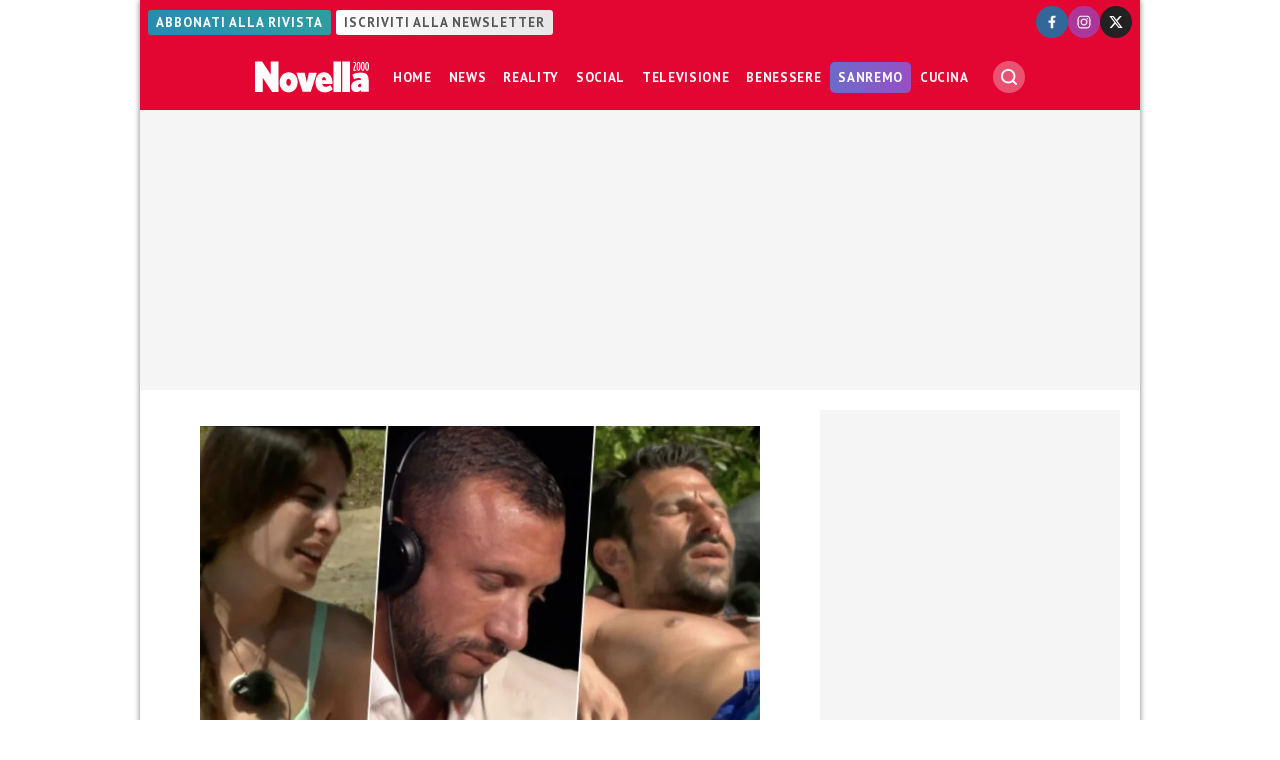

--- FILE ---
content_type: application/javascript; charset=UTF-8
request_url: https://www.novella2000.it/cdn-cgi/challenge-platform/scripts/jsd/main.js
body_size: 8496
content:
window._cf_chl_opt={AKGCx8:'b'};~function(B6,zt,zi,zn,zS,zV,zI,zU,zq,B1){B6=Q,function(T,f,Ba,B5,z,B){for(Ba={T:403,f:445,z:463,B:354,o:278,P:246,l:209,b:417,X:248},B5=Q,z=T();!![];)try{if(B=parseInt(B5(Ba.T))/1+-parseInt(B5(Ba.f))/2+parseInt(B5(Ba.z))/3+parseInt(B5(Ba.B))/4*(-parseInt(B5(Ba.o))/5)+-parseInt(B5(Ba.P))/6+parseInt(B5(Ba.l))/7*(parseInt(B5(Ba.b))/8)+parseInt(B5(Ba.X))/9,B===f)break;else z.push(z.shift())}catch(o){z.push(z.shift())}}(Y,548585),zt=this||self,zi=zt[B6(316)],zn=function(pN,pG,pA,pO,py,pr,B7,f,z,B,o){return pN={T:435,f:236,z:245,B:367,o:277,P:216,l:269,b:267,X:233,D:298},pG={T:330,f:328,z:391,B:437,o:237,P:432,l:256,b:328,X:418,D:388,y:418,O:328,J:254,A:249,G:285,N:271,d:464,e:328,W:409,h:271,H:388,K:407,M:414,m:328,v:439,c:291,R:340,i:340,n:328},pA={T:429,f:342},pO={T:279,f:351,z:256,B:342,o:340,P:332,l:244,b:314,X:332,D:244,y:215,O:245,J:400,A:205,G:355,N:450,d:249,e:372,W:355,h:333,H:370,K:450,M:290,m:432,v:424,c:249,R:458,i:303,n:424,S:249,V:219,C:409,a:328,Z:290,I:332,U:416,g:353,k:355,s:427,x:277,j:346,F:414,L:358,E:355,Y0:237,Y1:456,Y2:280,Y3:290,Y4:249,Y5:460,Y6:420,Y7:442,Y8:249,Y9:369,YY:249,YQ:344,YT:321,Yf:375,Yz:291},py={T:384,f:373},pr={T:207,f:207,z:384,B:340,o:342},B7=B6,f={'aEjkd':B7(pN.T),'ozZDH':B7(pN.f),'oLqhj':function(P,l){return P<l},'tUeou':function(P,l){return P!==l},'URRWJ':B7(pN.z),'wLqvy':function(P,l){return P>l},'exfPG':function(P,l){return P==l},'uxtgL':function(P,l){return P(l)},'sTMJI':function(P,l){return P>l},'wOHuV':function(P,l){return P|l},'EbRxW':function(P,l){return P<<l},'alkYj':function(P,l){return P==l},'rfPmh':function(P,l){return P-l},'UXmpK':function(P,l){return P(l)},'PIUlm':function(P,l){return P>l},'eMnBc':function(P,l){return P(l)},'jQEdG':function(P,l){return P==l},'UXRhE':B7(pN.B),'nLtgC':B7(pN.o),'MSouN':function(P,l){return P==l},'cnoyT':function(P,l){return P-l},'wqwVq':function(P,l){return P(l)},'HPgMd':function(P,l){return P&l},'VOjuQ':function(P,l){return P==l},'LRNQJ':function(P,l){return P-l},'NnQsw':function(P,l){return P(l)},'cAIGJ':function(P,l){return P>l},'tcpSZ':function(P,l){return P(l)},'VChYE':function(P,l){return l==P},'MeOKr':function(P,l){return P==l},'MEbYj':B7(pN.P),'Sfxmj':B7(pN.l),'UQAgg':function(P,l){return l==P},'huftB':function(P,l){return P(l)},'wwhre':B7(pN.b),'gwJCR':function(P,l){return P(l)},'hvnoQ':function(P,l){return P<l},'QfxSQ':function(P,l){return P==l},'tCKLh':function(P,l){return P==l},'xOjgS':function(P,l){return P(l)},'iEgYC':function(P,l){return P<l},'uKNop':function(P,l){return P(l)},'uFJMN':function(P,l){return P(l)}},z=String[B7(pN.X)],B={'h':function(P,B8,l,b){return B8=B7,l={},l[B8(py.T)]=f[B8(py.f)],b=l,P==null?'':B.g(P,6,function(X,pD,B9){return pD={T:355},B9=B8,B9(pr.T)===B9(pr.f)?b[B9(pr.z)][B9(pr.B)](X):null==P?'':l==''?null:b.i(X[B9(pr.o)],32768,function(J,BY){return BY=B9,y[BY(pD.T)](J)})})},'g':function(P,X,D,BQ,y,O,J,A,G,N,W,H,K,M,R,i,S,V){if(BQ=B7,BQ(pO.T)===f[BQ(pO.f)])z(B);else{if(P==null)return'';for(O={},J={},A='',G=2,N=3,W=2,H=[],K=0,M=0,R=0;f[BQ(pO.z)](R,P[BQ(pO.B)]);R+=1)if(i=P[BQ(pO.o)](R),Object[BQ(pO.P)][BQ(pO.l)][BQ(pO.b)](O,i)||(O[i]=N++,J[i]=!0),S=A+i,Object[BQ(pO.X)][BQ(pO.l)][BQ(pO.b)](O,S))A=S;else{if(Object[BQ(pO.P)][BQ(pO.D)][BQ(pO.b)](J,A)){if(f[BQ(pO.y)](BQ(pO.O),f[BQ(pO.J)]))return'i';else{if(f[BQ(pO.A)](256,A[BQ(pO.G)](0))){for(y=0;y<W;K<<=1,f[BQ(pO.N)](M,X-1)?(M=0,H[BQ(pO.d)](f[BQ(pO.e)](D,K)),K=0):M++,y++);for(V=A[BQ(pO.W)](0),y=0;f[BQ(pO.h)](8,y);K=f[BQ(pO.H)](K<<1.5,1&V),f[BQ(pO.K)](M,X-1)?(M=0,H[BQ(pO.d)](D(K)),K=0):M++,V>>=1,y++);}else{for(V=1,y=0;y<W;K=f[BQ(pO.H)](f[BQ(pO.M)](K,1),V),f[BQ(pO.m)](M,f[BQ(pO.v)](X,1))?(M=0,H[BQ(pO.c)](f[BQ(pO.R)](D,K)),K=0):M++,V=0,y++);for(V=A[BQ(pO.W)](0),y=0;f[BQ(pO.i)](16,y);K=1&V|K<<1.37,M==f[BQ(pO.n)](X,1)?(M=0,H[BQ(pO.S)](f[BQ(pO.V)](D,K)),K=0):M++,V>>=1,y++);}G--,f[BQ(pO.C)](0,G)&&(G=Math[BQ(pO.a)](2,W),W++),delete J[A]}}else for(V=O[A],y=0;y<W;K=f[BQ(pO.Z)](K,1)|V&1.96,M==X-1?(M=0,H[BQ(pO.d)](D(K)),K=0):M++,V>>=1,y++);A=(G--,0==G&&(G=Math[BQ(pO.a)](2,W),W++),O[S]=N++,String(i))}if(f[BQ(pO.y)]('',A)){if(Object[BQ(pO.I)][BQ(pO.D)][BQ(pO.b)](J,A)){if(BQ(pO.U)!==f[BQ(pO.g)]){if(256>A[BQ(pO.k)](0)){if(f[BQ(pO.y)](f[BQ(pO.s)],BQ(pO.x)))return null;else{for(y=0;y<W;K<<=1,f[BQ(pO.j)](M,f[BQ(pO.F)](X,1))?(M=0,H[BQ(pO.S)](f[BQ(pO.L)](D,K)),K=0):M++,y++);for(V=A[BQ(pO.E)](0),y=0;8>y;K=K<<1|f[BQ(pO.Y0)](V,1),f[BQ(pO.Y1)](M,f[BQ(pO.Y2)](X,1))?(M=0,H[BQ(pO.S)](D(K)),K=0):M++,V>>=1,y++);}}else{for(V=1,y=0;y<W;K=f[BQ(pO.Y3)](K,1)|V,M==X-1?(M=0,H[BQ(pO.Y4)](f[BQ(pO.Y5)](D,K)),K=0):M++,V=0,y++);for(V=A[BQ(pO.k)](0),y=0;f[BQ(pO.Y6)](16,y);K=K<<1|1&V,X-1==M?(M=0,H[BQ(pO.Y4)](f[BQ(pO.Y7)](D,K)),K=0):M++,V>>=1,y++);}G--,G==0&&(G=Math[BQ(pO.a)](2,W),W++),delete J[A]}else return}else for(V=O[A],y=0;f[BQ(pO.z)](y,W);K=K<<1.28|1&V,X-1==M?(M=0,H[BQ(pO.Y8)](D(K)),K=0):M++,V>>=1,y++);G--,0==G&&W++}for(V=2,y=0;f[BQ(pO.z)](y,W);K=K<<1|V&1,f[BQ(pO.Y9)](M,X-1)?(M=0,H[BQ(pO.YY)](D(K)),K=0):M++,V>>=1,y++);for(;;)if(K<<=1,f[BQ(pO.YQ)](M,X-1)){if(f[BQ(pO.YT)]!==f[BQ(pO.Yf)]){H[BQ(pO.YY)](D(K));break}else return![]}else M++;return H[BQ(pO.Yz)]('')}},'j':function(P,pJ,BT){return pJ={T:355},BT=B7,null==P?'':f[BT(pA.T)]('',P)?null:B.i(P[BT(pA.f)],32768,function(l,Bf){return Bf=BT,P[Bf(pJ.T)](l)})},'i':function(P,X,D,Bz,y,O,J,A,G,N,W,H,K,M,R,i,Z,S,V,C){for(Bz=B7,y=[],O=4,J=4,A=3,G=[],H=f[Bz(pG.T)](D,0),K=X,M=1,N=0;3>N;y[N]=N,N+=1);for(R=0,i=Math[Bz(pG.f)](2,2),W=1;W!=i;)for(S=f[Bz(pG.z)][Bz(pG.B)]('|'),V=0;!![];){switch(S[V++]){case'0':C=f[Bz(pG.o)](H,K);continue;case'1':K>>=1;continue;case'2':f[Bz(pG.P)](0,K)&&(K=X,H=D(M++));continue;case'3':W<<=1;continue;case'4':R|=(f[Bz(pG.l)](0,C)?1:0)*W;continue}break}switch(R){case 0:for(R=0,i=Math[Bz(pG.b)](2,8),W=1;W!=i;C=K&H,K>>=1,0==K&&(K=X,H=f[Bz(pG.X)](D,M++)),R|=(f[Bz(pG.D)](0,C)?1:0)*W,W<<=1);Z=f[Bz(pG.y)](z,R);break;case 1:for(R=0,i=Math[Bz(pG.O)](2,16),W=1;i!=W;C=f[Bz(pG.o)](H,K),K>>=1,f[Bz(pG.J)](0,K)&&(K=X,H=D(M++)),R|=(f[Bz(pG.D)](0,C)?1:0)*W,W<<=1);Z=z(R);break;case 2:return''}for(N=y[3]=Z,G[Bz(pG.A)](Z);;){if(M>P)return'';for(R=0,i=Math[Bz(pG.O)](2,A),W=1;W!=i;C=H&K,K>>=1,f[Bz(pG.G)](0,K)&&(K=X,H=f[Bz(pG.N)](D,M++)),R|=(f[Bz(pG.d)](0,C)?1:0)*W,W<<=1);switch(Z=R){case 0:for(R=0,i=Math[Bz(pG.e)](2,8),W=1;W!=i;C=H&K,K>>=1,f[Bz(pG.W)](0,K)&&(K=X,H=f[Bz(pG.h)](D,M++)),R|=(f[Bz(pG.H)](0,C)?1:0)*W,W<<=1);y[J++]=f[Bz(pG.K)](z,R),Z=f[Bz(pG.M)](J,1),O--;break;case 1:for(R=0,i=Math[Bz(pG.m)](2,16),W=1;i!=W;C=K&H,K>>=1,0==K&&(K=X,H=f[Bz(pG.v)](D,M++)),R|=W*(0<C?1:0),W<<=1);y[J++]=z(R),Z=J-1,O--;break;case 2:return G[Bz(pG.c)]('')}if(0==O&&(O=Math[Bz(pG.e)](2,A),A++),y[Z])Z=y[Z];else if(Z===J)Z=N+N[Bz(pG.R)](0);else return null;G[Bz(pG.A)](Z),y[J++]=N+Z[Bz(pG.i)](0),O--,N=Z,O==0&&(O=Math[Bz(pG.n)](2,A),A++)}}},o={},o[B7(pN.D)]=B.h,o}(),zS={},zS[B6(284)]='o',zS[B6(457)]='s',zS[B6(368)]='u',zS[B6(247)]='z',zS[B6(431)]='n',zS[B6(210)]='I',zS[B6(412)]='b',zV=zS,zt[B6(411)]=function(T,z,B,o,pk,pq,pg,Bb,P,D,y,O,J,A,G){if(pk={T:282,f:295,z:270,B:452,o:204,P:446,l:204,b:449,X:322,D:318,y:322,O:440,J:335,A:251,G:342,N:299,d:338,e:239,W:331,h:208,H:336,K:348},pq={T:331,f:310,z:282,B:408,o:342,P:270,l:228,b:362},pg={T:332,f:244,z:314,B:249},Bb=B6,P={'LmzhB':function(N,W){return W===N},'kMECz':Bb(pk.T),'xcccv':function(N,W){return N===W},'KzQbk':function(N,W){return N+W},'OYtKQ':function(N,W){return N<W},'qysxf':function(N,W,h,H){return N(W,h,H)},'qJuju':function(N,W){return N(W)},'cIuGm':Bb(pk.f),'RfNQJ':function(N,W){return N+W},'wthLq':function(N,W,h){return N(W,h)}},P[Bb(pk.z)](null,z)||z===void 0)return o;for(D=zZ(z),T[Bb(pk.B)][Bb(pk.o)]&&(D=D[Bb(pk.P)](T[Bb(pk.B)][Bb(pk.l)](z))),D=T[Bb(pk.b)][Bb(pk.X)]&&T[Bb(pk.D)]?T[Bb(pk.b)][Bb(pk.y)](new T[(Bb(pk.D))](D)):function(N,BD,W){if(BD=Bb,P[BD(pq.T)](P[BD(pq.f)],BD(pq.z))){for(N[BD(pq.B)](),W=0;W<N[BD(pq.o)];P[BD(pq.P)](N[W],N[P[BD(pq.l)](W,1)])?N[BD(pq.b)](W+1,1):W+=1);return N}else return}(D),y='nAsAaAb'.split('A'),y=y[Bb(pk.O)][Bb(pk.J)](y),O=0;P[Bb(pk.A)](O,D[Bb(pk.G)]);J=D[O],A=P[Bb(pk.N)](za,T,z,J),P[Bb(pk.d)](y,A)?(G=A==='s'&&!T[Bb(pk.e)](z[J]),P[Bb(pk.W)](P[Bb(pk.h)],P[Bb(pk.H)](B,J))?X(B+J,A):G||P[Bb(pk.K)](X,B+J,z[J])):X(B+J,A),O++);return o;function X(N,W,BX){BX=Bb,Object[BX(pg.T)][BX(pg.f)][BX(pg.z)](o,W)||(o[W]=[]),o[W][BX(pg.B)](N)}},zI=B6(385)[B6(437)](';'),zU=zI[B6(440)][B6(335)](zI),zt[B6(238)]=function(T,z,pF,pj,Br,B,o,P,l,X){for(pF={T:399,f:342,z:356,B:342,o:293,P:337,l:249,b:461},pj={T:421},Br=B6,B={'ltSoY':function(D,O){return D+O},'pejhH':function(D,O){return D<O},'ppyuJ':function(D,y){return D(y)}},o=Object[Br(pF.T)](z),P=0;P<o[Br(pF.f)];P++)if(l=o[P],'f'===l&&(l='N'),T[l]){for(X=0;B[Br(pF.z)](X,z[o[P]][Br(pF.B)]);-1===T[l][Br(pF.o)](z[o[P]][X])&&(B[Br(pF.P)](zU,z[o[P]][X])||T[l][Br(pF.l)]('o.'+z[o[P]][X])),X++);}else T[l]=z[o[P]][Br(pF.b)](function(D,By){return By=Br,B[By(pj.T)]('o.',D)})},zq=null,B1=B0(),B3();function B3(os,oq,oZ,Bc,T,f,z,B,o,ow,ok,b){if(os={T:419,f:364,z:441,B:423,o:287,P:319,l:226,b:227,X:206,D:374,y:380,O:268,J:317,A:413,G:264,N:387,d:231,e:265,W:352,h:393},oq={T:419,f:286,z:226,B:227,o:206,P:364,l:352,b:408,X:342,D:459,y:362},oZ={T:401},Bc=B6,T={'LTLxe':function(P,l,b){return P(l,b)},'zKrqq':function(P,l){return P+l},'kDMYZ':Bc(os.T),'GJZmj':function(P){return P()},'cFDwQ':function(P,l){return l!==P},'yuPwo':function(P,l,b){return P(l,b)},'dHZDw':function(P,l){return P(l)},'jbUTd':Bc(os.f),'bYEYI':function(P,l){return l===P},'qONBH':Bc(os.z),'UYxIx':Bc(os.B),'DedAH':function(P,l){return l===P},'hDZUB':Bc(os.o)},f=zt[Bc(os.P)],!f)return;if(!T[Bc(os.l)](zL))return;if(z=![],B=function(oa,P){if(oa={T:312},P={'dqHiF':function(l,b,X,BR){return BR=Q,T[BR(oa.T)](l,b,X)}},!z){if(z=!![],!zL())return;zk(function(l,Bt){Bt=Q,P[Bt(oZ.T)](B4,f,l)})}},T[Bc(os.b)](zi[Bc(os.X)],T[Bc(os.D)]))T[Bc(os.l)](B);else if(zt[Bc(os.y)])T[Bc(os.O)](Bc(os.J),T[Bc(os.A)])?f(Bc(os.G)):zi[Bc(os.y)](T[Bc(os.N)],B);else if(T[Bc(os.d)](T[Bc(os.e)],Bc(os.o)))o=zi[Bc(os.W)]||function(){},zi[Bc(os.W)]=function(og,Bn,l,X){if(og={T:274},Bn=Bc,l={'eQreL':function(b,X,Bi){return Bi=Q,T[Bi(og.T)](b,X)}},Bn(oq.T)===T[Bn(oq.f)])T[Bn(oq.z)](o),T[Bn(oq.B)](zi[Bn(oq.o)],Bn(oq.P))&&(zi[Bn(oq.l)]=o,B());else{for(l[Bn(oq.b)](),X=0;X<b[Bn(oq.X)];X[X]===D[l[Bn(oq.D)](X,1)]?y[Bn(oq.y)](X+1,1):X+=1);return O}};else if(ow={T:262},ok={T:242},b={'gAfGJ':function(X,D,y,BS){return BS=Bc,T[BS(ok.T)](X,D,y)}},!l){if(J=!![],!T[Bc(os.l)](A))return;T[Bc(os.h)](G,function(H,BV){BV=Bc,b[BV(ow.T)](e,W,H)})}}function B0(od,Bm){return od={T:302},Bm=B6,crypto&&crypto[Bm(od.T)]?crypto[Bm(od.T)]():''}function zL(oB,Bh,f,z,B,o,P){return oB={T:296,f:220,z:341},Bh=B6,f={},f[Bh(oB.T)]=function(l,b){return l>b},z=f,B=3600,o=zF(),P=Math[Bh(oB.f)](Date[Bh(oB.z)]()/1e3),z[Bh(oB.T)](P-o,B)?![]:!![]}function zs(){return zw()!==null}function za(T,z,B,pt,Bp,o,P,pR,pc,y,O,l){o=(pt={T:395,f:284,z:224,B:357,o:258,P:259,l:218,b:252,X:363,D:449,y:406,O:449,J:378,A:259,G:438},Bp=B6,{'TDkjV':function(X){return X()},'ZuQdK':function(X){return X()},'RJObP':function(X,D){return X*D},'vXAFn':function(X,D){return X==D},'MRTRP':function(X,D){return D!==X},'GNAPc':function(X,D){return D===X},'CstUs':function(X,D,y){return X(D,y)}});try{P=z[B]}catch(X){return'i'}if(o[Bp(pt.T)](null,P))return void 0===P?'u':'x';if(Bp(pt.f)==typeof P)try{if(o[Bp(pt.z)](Bp(pt.B),Bp(pt.o))){if(Bp(pt.P)==typeof P[Bp(pt.l)])return P[Bp(pt.l)](function(){}),'p'}else{if(pR={T:263},pc={T:255},y={'HiYwQ':function(J,Bo){return Bo=Bp,o[Bo(pc.T)](J)}},O=o[Bp(pt.b)](T),null===O)return;O=(X&&G(N),J(function(BP){BP=Bp,y[BP(pR.T)](O)},o[Bp(pt.X)](O,1e3)))}}catch(y){}return T[Bp(pt.D)][Bp(pt.y)](P)?'a':P===T[Bp(pt.O)]?'D':!0===P?'T':o[Bp(pt.J)](!1,P)?'F':(l=typeof P,o[Bp(pt.T)](Bp(pt.A),l)?o[Bp(pt.G)](zC,T,P)?'N':'f':zV[l]||'?')}function zg(pE,BO,z,B,o,P,l,b){z=(pE={T:379,f:329,z:426,B:320,o:455,P:447,l:261,b:324,X:273,D:326,y:343,O:366,J:365,A:261,G:402},BO=B6,{'JoKGQ':BO(pE.T),'XSFhp':function(X,D,y,O,J){return X(D,y,O,J)}});try{return B=zi[BO(pE.f)](z[BO(pE.z)]),B[BO(pE.B)]=BO(pE.o),B[BO(pE.P)]='-1',zi[BO(pE.l)][BO(pE.b)](B),o=B[BO(pE.X)],P={},P=pRIb1(o,o,'',P),P=z[BO(pE.D)](pRIb1,o,o[BO(pE.y)]||o[BO(pE.O)],'n.',P),P=pRIb1(o,B[BO(pE.J)],'d.',P),zi[BO(pE.A)][BO(pE.G)](B),l={},l.r=P,l.e=null,l}catch(X){return b={},b.r={},b.e=X,b}}function zC(f,z,pe,BB,B,o){return pe={T:229,f:436,z:229,B:332,o:451,P:314,l:293,b:349},BB=B6,B={},B[BB(pe.T)]=function(P,l){return P<l},o=B,z instanceof f[BB(pe.f)]&&o[BB(pe.z)](0,f[BB(pe.f)][BB(pe.B)][BB(pe.o)][BB(pe.P)](z)[BB(pe.l)](BB(pe.b)))}function B2(B,o,ov,Bv,P,N,l,b,X,D,y,O,J,A){if(ov={T:434,f:347,z:243,B:211,o:394,P:304,l:334,b:361,X:383,D:221,y:239,O:295,J:376,A:428,G:422,N:276,d:235,e:292,W:319,h:276,H:294,K:306,M:425,m:396,v:266,c:390,R:307,i:454,n:397,S:308,V:313,C:223,a:425,Z:223,I:212,U:425,g:301,k:301,s:371,x:425,j:350,F:305,L:234,E:392,Y0:345,Y1:260,Y2:443,Y3:298},Bv=B6,P={'lDcdN':function(G,N){return N===G},'sTJVr':function(G,N){return G+N},'MjFlP':function(G,N,d){return G(N,d)},'XBhUG':function(G,N,d){return G(N,d)},'SVDFd':function(G,N){return G+N},'cYizD':function(G,N){return G===N},'TOQan':Bv(ov.T),'mPOHK':function(G,N){return G+N},'WfBpY':Bv(ov.f),'JQuKK':Bv(ov.z),'tTlHs':Bv(ov.B),'zaVBJ':Bv(ov.o),'JbhkC':Bv(ov.P)},!zj(0)){if(P[Bv(ov.l)](Bv(ov.b),P[Bv(ov.X)]))N=P[Bv(ov.D)]('s',N)&&!d[Bv(ov.y)](e[W]),Bv(ov.O)===P[Bv(ov.J)](h,H)?P[Bv(ov.A)](K,M+m,N):N||P[Bv(ov.G)](c,P[Bv(ov.N)](R,i),n[S]);else return![]}b=(l={},l[Bv(ov.d)]=B,l[Bv(ov.e)]=o,l);try{X=zt[Bv(ov.W)],D=P[Bv(ov.h)](P[Bv(ov.H)](P[Bv(ov.K)],zt[Bv(ov.M)][Bv(ov.m)])+P[Bv(ov.v)],X.r)+P[Bv(ov.c)],y=new zt[(Bv(ov.R))](),y[Bv(ov.i)](P[Bv(ov.n)],D),y[Bv(ov.S)]=2500,y[Bv(ov.V)]=function(){},O={},O[Bv(ov.C)]=zt[Bv(ov.a)][Bv(ov.Z)],O[Bv(ov.I)]=zt[Bv(ov.U)][Bv(ov.I)],O[Bv(ov.g)]=zt[Bv(ov.a)][Bv(ov.k)],O[Bv(ov.s)]=zt[Bv(ov.x)][Bv(ov.j)],O[Bv(ov.F)]=B1,J=O,A={},A[Bv(ov.L)]=b,A[Bv(ov.E)]=J,A[Bv(ov.Y0)]=P[Bv(ov.Y1)],y[Bv(ov.Y2)](zn[Bv(ov.Y3)](A))}catch(N){}}function zk(T,o2,o1,BJ,f,z){o2={T:311,f:300,z:241},o1={T:259},BJ=B6,f={'AjHZi':function(B,o,P){return B(o,P)},'sZZBn':BJ(o2.T)},z=zg(),zE(z.r,function(B,BA){BA=BJ,typeof T===BA(o1.T)&&T(B),zx()}),z.e&&f[BJ(o2.f)](B2,f[BJ(o2.z)],z.e)}function zZ(T,pi,Bl,f){for(pi={T:446,f:399,z:325},Bl=B6,f=[];T!==null;f=f[Bl(pi.T)](Object[Bl(pi.f)](T)),T=Object[Bl(pi.z)](T));return f}function zj(f,oT,Be,z,B){return oT={T:230,f:230,z:382},Be=B6,z={},z[Be(oT.T)]=function(o,P){return o<P},B=z,B[Be(oT.f)](Math[Be(oT.z)](),f)}function zw(o4,BG,f,z,B,o,P,l){for(o4={T:214,f:272,z:437,B:431,o:319},BG=B6,f={},f[BG(o4.T)]=function(b,X){return X!==b},z=f,B=BG(o4.f)[BG(o4.z)]('|'),o=0;!![];){switch(B[o++]){case'0':if(z[BG(o4.T)](typeof P,BG(o4.B))||P<30)return null;continue;case'1':if(!l)return null;continue;case'2':P=l.i;continue;case'3':l=zt[BG(o4.o)];continue;case'4':return P}break}}function zx(oY,o9,BN,T,f,z,B,o){for(oY={T:323,f:437,z:213,B:415},o9={T:360},BN=B6,T={'vmioJ':function(P,l,b){return P(l,b)},'hmePF':function(P,l){return P*l}},f=BN(oY.T)[BN(oY.f)]('|'),z=0;!![];){switch(f[z++]){case'0':B={'fDwdq':function(P){return P()}};continue;case'1':o=zw();continue;case'2':zq&&clearTimeout(zq);continue;case'3':if(null===o)return;continue;case'4':zq=T[BN(oY.z)](setTimeout,function(Bd){Bd=BN,B[Bd(o9.T)](zk)},T[BN(oY.B)](o,1e3));continue}break}}function zE(T,f,oN,oG,oA,oJ,BH,z,B,o,P){oN={T:308,f:264,z:430,B:319,o:250,P:425,l:307,b:454,X:394,D:222,y:347,O:425,J:396,A:359,G:405,N:308,d:313,e:240,W:462,h:257,H:453,K:232,M:405,m:327,v:443,c:298,R:398},oG={T:288},oA={T:217,f:289,z:289,B:433,o:281,P:222,l:253,b:289},oJ={T:410,f:386,z:386,B:297,o:444,P:249,l:355,b:275,X:339,D:225},BH=B6,z={'kmdhm':function(l,b){return l<b},'JOXxU':function(l,b){return l>b},'nlCXi':function(l,b){return l|b},'AgKWC':function(l,b){return b&l},'PSQNg':function(l,b){return l===b},'sVPzi':BH(oN.T),'WjUXf':function(l,b){return l>=b},'nAjPL':BH(oN.f),'pUyUQ':function(l,b){return l(b)},'deNUB':function(l,b){return l+b},'JGWcG':BH(oN.z),'bRAzx':function(l){return l()},'CNmta':function(l){return l()}},B=zt[BH(oN.B)],console[BH(oN.o)](zt[BH(oN.P)]),o=new zt[(BH(oN.l))](),o[BH(oN.b)](BH(oN.X),z[BH(oN.D)](BH(oN.y)+zt[BH(oN.O)][BH(oN.J)],z[BH(oN.A)])+B.r),B[BH(oN.G)]&&(o[BH(oN.N)]=5e3,o[BH(oN.d)]=function(BK){if(BK=BH,z[BK(oJ.T)](BK(oJ.f),BK(oJ.z)))f(z[BK(oJ.B)]);else{for(V=0;z[BK(oJ.o)](C,a);I<<=1,g-1==U?(k=0,s[BK(oJ.P)](x(j)),F=0):L++,Z++);for(E=Y0[BK(oJ.l)](0),Y1=0;z[BK(oJ.b)](8,Y2);Y4=z[BK(oJ.X)](Y5<<1,z[BK(oJ.D)](Y6,1)),Y8-1==Y7?(Y9=0,YY[BK(oJ.P)](YQ(YT)),Yf=0):Yz++,YB>>=1,Y3++);}}),o[BH(oN.e)]=function(Bu){Bu=BH,z[Bu(oA.T)](o[Bu(oA.f)],200)&&o[Bu(oA.z)]<300?f(z[Bu(oA.B)]):z[Bu(oA.o)](f,z[Bu(oA.P)](Bu(oA.l),o[Bu(oA.b)]))},o[BH(oN.W)]=function(BM){BM=BH,f(BM(oG.T))},P={'t':z[BH(oN.h)](zF),'lhr':zi[BH(oN.H)]&&zi[BH(oN.H)][BH(oN.K)]?zi[BH(oN.H)][BH(oN.K)]:'','api':B[BH(oN.M)]?!![]:![],'c':z[BH(oN.m)](zs),'payload':T},o[BH(oN.v)](zn[BH(oN.c)](JSON[BH(oN.R)](P)))}function zF(of,BW,T){return of={T:319,f:220},BW=B6,T=zt[BW(of.T)],Math[BW(of.f)](+atob(T.t))}function B4(B,o,ox,BC,P,l,b,X){if(ox={T:315,f:264,z:405,B:345,o:381,P:389,l:283,b:448,X:309,D:389,y:404,O:377},BC=B6,P={},P[BC(ox.T)]=BC(ox.f),l=P,!B[BC(ox.z)])return;o===l[BC(ox.T)]?(b={},b[BC(ox.B)]=BC(ox.o),b[BC(ox.P)]=B.r,b[BC(ox.l)]=BC(ox.f),zt[BC(ox.b)][BC(ox.X)](b,'*')):(X={},X[BC(ox.B)]=BC(ox.o),X[BC(ox.D)]=B.r,X[BC(ox.l)]=BC(ox.y),X[BC(ox.O)]=o,zt[BC(ox.b)][BC(ox.X)](X,'*'))}function Y(oj){return oj='cIuGm,230818kMhQql,bigint,/invisible/jsd,SSTpq3,vmioJ,CagjW,tUeou,tIjFz,WjUXf,catch,eMnBc,floor,lDcdN,deNUB,CnwA5,MRTRP,AgKWC,GJZmj,cFDwQ,KzQbk,lswBD,kFdWi,DedAH,href,fromCharCode,errorInfoObject,AdeF3,JeHfj,HPgMd,rxvNi8,isNaN,onload,sZZBn,yuPwo,/b/ov1/0.5031594976898195:1769048891:7ufzkox0jmjP_1WHDb_CqdqO_Qa72gxczxoZyA1AhVM/,hasOwnProperty,mIIEK,2355120LvJIpg,symbol,6429879bQPPHz,push,log,OYtKQ,ZuQdK,http-code:,QfxSQ,TDkjV,oLqhj,bRAzx,kkMjZ,function,JbhkC,body,gAfGJ,HiYwQ,success,hDZUB,JQuKK,0|1|2|4|3,bYEYI,yeefK,xcccv,xOjgS,3|1|2|0|4,contentWindow,zKrqq,JOXxU,SVDFd,rOmef,10ImwrmT,tLfmY,LRNQJ,pUyUQ,VTmMN,event,object,tCKLh,kDMYZ,uNIVY,xhr-error,status,EbRxW,join,TYlZ6,indexOf,mPOHK,d.cookie,Tcfbg,sVPzi,RNqK,qysxf,AjHZi,LRmiB4,randomUUID,PIUlm,jsd,JBxy9,WfBpY,XMLHttpRequest,timeout,postMessage,kMECz,error on cf_chl_props,LTLxe,ontimeout,call,xMoXh,document,oWoZu,Set,__CF$cv$params,style,MEbYj,from,0|1|3|2|4,appendChild,getPrototypeOf,XSFhp,CNmta,pow,createElement,huftB,LmzhB,prototype,sTMJI,cYizD,bind,RfNQJ,ppyuJ,qJuju,nlCXi,charAt,now,length,clientInformation,MeOKr,source,MSouN,/cdn-cgi/challenge-platform/h/,wthLq,[native code],aUjz8,ozZDH,onreadystatechange,UXRhE,616796dxBXaw,charCodeAt,pejhH,PbLAf,wqwVq,JGWcG,fDwdq,agwae,splice,RJObP,loading,contentDocument,navigator,LpPvw,undefined,VChYE,wOHuV,pkLOA2,uxtgL,aEjkd,jbUTd,Sfxmj,sTJVr,detail,GNAPc,iframe,addEventListener,cloudflare-invisible,random,TOQan,tHXnV,_cf_chl_opt;JJgc4;PJAn2;kJOnV9;IWJi4;OHeaY1;DqMg0;FKmRv9;LpvFx1;cAdz2;PqBHf2;nFZCC5;ddwW5;pRIb1;rxvNi8;RrrrA2;erHi9,Iqpzm,UYxIx,hvnoQ,sid,tTlHs,wwhre,chctx,dHZDw,POST,vXAFn,AKGCx8,zaVBJ,stringify,keys,URRWJ,dqHiF,removeChild,239560LFVDjA,error,api,isArray,uKNop,sort,jQEdG,PSQNg,pRIb1,boolean,qONBH,cnoyT,hmePF,lFDSC,88pxpVtb,gwJCR,KRqnR,cAIGJ,ltSoY,XBhUG,DOMContentLoaded,rfPmh,_cf_chl_opt,JoKGQ,nLtgC,MjFlP,UQAgg,/jsd/oneshot/d251aa49a8a3/0.5031594976898195:1769048891:7ufzkox0jmjP_1WHDb_CqdqO_Qa72gxczxoZyA1AhVM/,number,alkYj,nAjPL,nIAWo,TRKEUIpJf3x9bz5lAgwDG1cVdPsvYW02emNM46CtLHZB$aqX7iFSnOr8h+uj-Qkoy,Function,split,CstUs,uFJMN,includes,kYbaZ,tcpSZ,send,kmdhm,855428WUvvsx,concat,tabIndex,parent,Array,exfPG,toString,Object,location,open,display: none,VOjuQ,string,UXmpK,eQreL,NnQsw,map,onerror,1081536sVtdGL,iEgYC,getOwnPropertyNames,wLqvy,readyState,yAdhL'.split(','),Y=function(){return oj},Y()}function Q(T,f,z,B){return T=T-204,z=Y(),B=z[T],B}}()